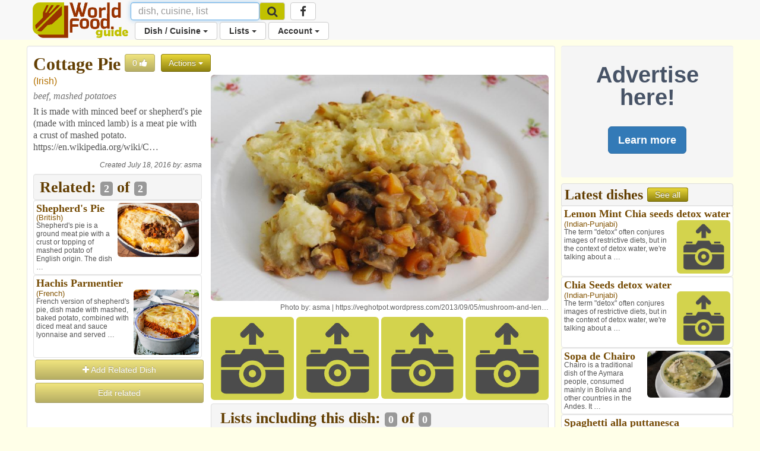

--- FILE ---
content_type: text/html; charset=utf-8
request_url: https://www.worldfood.guide/dish/cottage_pie/
body_size: 53231
content:


<!DOCTYPE html>
<html lang="en">
<head>
<title> Cottage Pie 
	
		
			| Irish
		
	
</title>

<!-- Global site tag (gtag.js) - Google Analytics -->
<script async src="https://www.googletagmanager.com/gtag/js?id=UA-53070205-2"></script>
<script>
  window.dataLayer = window.dataLayer || [];
  function gtag(){dataLayer.push(arguments);}
  gtag('js', new Date());

  gtag('config', 'UA-53070205-2');
</script>

<script>
	<!-- For pages needing dish photos -->
	var media_url = "https://wfg32p.s3.amazonaws.com/media/";
	var upload_image_med = "https://wfg32p.s3.amazonaws.com/static/images/upload-med.jpg";
	<!-- Used in quicksearh.js by _base_ad.html,  _base.html, _main.html,  -->
	var absolute_url = "https://www.worldfood.guide/dish/cottage_pie/";
	var user_agent = "PC / Mac OS X 10.15.7 / ClaudeBot 1.0";
</script>

<script  type="text/javascript" src="https://wfg32p.s3.amazonaws.com/static/dist/jquery/jquery-1.12.0.min.js"></script>
<!-- For Font Awesome Icons -->
<script  type="text/javascript" src="https://use.fontawesome.com/9eecc18abf.js"></script>
<!-- This one works for anything below iOS 4.2 -->

<link href="https://wfg32p.s3.amazonaws.com/static/css/_main.css" rel="stylesheet" >
<!--<link href="https://wfg32p.s3.amazonaws.com/media//media/images/icons/favicon.ico" rel="shortcut icon" type="image/x-icon"  >-->
<link href="https://wfg32p.s3.amazonaws.com/static/images/icons/favicon-16x16.png" rel="icon" type="image/x-icon">


<link rel="apple-touch-icon" sizes="128x128" href="https://wfg32p.s3.amazonaws.com/static/images/icons/apple-icon.png">
<!--<link href="https://wfg32p.s3.amazonaws.com/media//media/images/icons/favicon.ico" rel="icon" >-->
<!-- START:Style for icon-uploading -->
<style>
	#bootstrap-overrides .ui-autocomplete-loading {
		background: white url("https://wfg32p.s3.amazonaws.com/static/images/loading16x16.gif") right center no-repeat;
	}
</style>
<!-- END:Style for icon-uploading -->
<!-- Start: Google_Verification -->
	<meta name="google-site-verification" content="wDS7Q95Df3bN7JBqWOkl6xnB-7xdHIuyU3s0NDNf4Q0" />
<!-- END: GoogleVerification -->

<meta http-equiv="Content-Type" content="text/html; charset=utf-8">

<!-- Start: Facebook Open Graph properties, the rests in every page -->
<meta property="og:type" content="website" />
<meta property="fb:app_id" content="746073125547157" />
<!-- Start: Facebook Open Graph properties -->

	<!-- stylesheets -->
	
	<!--<link href="https://wfg32p.s3.amazonaws.com/static/dist/bootstrap/css/bootstrap.min.css" rel="stylesheet" >-->
	<link href="https://wfg32p.s3.amazonaws.com/static/css/desktop.css" rel="stylesheet">
	
	<!-- <script type="text/javascript" src="https://wfg32p.s3.amazonaws.com/media/js/jquery.js"></script>-->
    <meta charset="utf-8">
	<meta name="viewport" content="width=device-width, initial-scale=1.0">
	<style type="text/css">
      body {
        background-color:#FFFFE8;
		/*padding-top:60px;*/
		margin-bottom: 110px;
		/*padding-bottom:60px;*/
		/*background-color:#993300;*/
      }
.navbar.navbar-default {
  border: none;
}
.navbar.navbar-default .navbar-split ul > li > a {
  color: #333;
}

@media (min-width: 768px) {
  .navbar.navbar-default .navbar-split {
    position: relative;
    padding-left: 50px;
    /*float: right;*/
    margin-right: -15px;
  }
  .navbar.navbar-default .navbar-split .navbar-upper {
    /*float: right;*/
    /*margin-top: 8px;*/
  }
  .navbar.navbar-default .navbar-split .navbar-lower {
    /*background-color: #069CCF;*/
	padding-left: 120px;
	margin-top: -5px;
    width: 100%;
    clear: both;
  }
  .navbar-nav > li > a {
    padding-top: 5px;
    padding-bottom: 5px;
  }
}
@media (max-width: 767px) {
  .navbar.navbar-default {
    padding: 0;
  }
  .navbar.navbar-default .navbar-brand {
    padding-top: 0;
    /*margin-top: -10px;*/
  }
  .navbar.navbar-default .navbar-collapse {
    margin-top: 15px;
    margin-bottom: -15px;
  }
  .icon-brand {
    height: 40px;
  }
}
	  </style>
<script type="text/javascript">
// Scripts that loads a loading image gif while the new image is been created
// delete this if sidebar latest dishes gets discontinued
function imgError3(index) {
	
	console.log('in imgError3 for '+index);
	
	//var loading_photo_url = "https://wfg32p.s3.amazonaws.com/static/images/loading512.gif";
	var loading_photo_url = "https://wfg32p.s3.amazonaws.com/static/images/loading512.gif";
	console.log('loading_photo_url: '+loading_photo_url);
	//var loading_photo_url = "https://wfg32p.s3.amazonaws.com/static/images/loading512.gif";
	//var loading_photo_url = "https://wfg32p.s3.amazonaws.com/static/images/loading512.gif";
	console.log('In imgError3 (side), No Dish photo');
	var img_id = 'photoside_'+index
	var photo_side_url = document.getElementById(img_id).name;
	console.log('photo_side_url: '+photo_side_url);
	//var photo_side_check = "-thum";
	var photo_side_check = document.getElementById(img_id).src;
	console.log('photo_side_check: '+photo_side_check);
	//-med
	//Set loading gif while waiting for lambda to generate userphoto
	console.log('img_id: '+img_id);
	document.getElementById(img_id).src = loading_photo_url;
	var p = 1;                     //  set your counter to 1
	function checkImageSide () {       //  Definitoin of the function it will have to be called bellow ***
		//Asigns setTimeout function to variable so it can be killed with image founded
		timeout_ID = setTimeout(function () {
		  //alert('index: '+i);
		  console.log('checkImageSide');
		  //alert('photo_side_url: '+photo_side_url);      //  your code here
		  if (p < 60) {             //  if the counter < 60, call the loop function
			//This will be excecute up to 20 times or until image found
			//console.log('En if (i < 10)');
			console.log('Sidebar. index: '+p);
			//alert('En if (i < 10)');
			//checks if there is an image in the usePhoto URL
			$.get(photo_side_check)
				.done(function() { 
					 // The image exists:
					 console.log('in get sidebar, Image exist!');
					 //reasigns image to img tag
					 document.getElementById(img_id).src = photo_side_url;
					 //clears timeout function to stop it
					 clearTimeout(timeout_ID);
					 //i = 20; //Not needed?
				}).fail(function() {
					// Image doesn't exist
					console.log('Image doesnt exist!');
			})
			p++;          //  increment the counter
			checkImageSide(); //call the function again (Looping)
		  }else{
		  // it has been 30 times and there is no image, set up no image icon
		  //console.log('En else (i =>10)');
		  //alert('En else (i =>10)');
		  var no_photo_url = "https://wfg32p.s3.amazonaws.com/static/images/upload-med.jpg";
		  document.getElementById(img_id).src = no_photo_url;
		  }
	   }, 500) // setTimeout(function, time_period) in this case 1/2 second
	}
	checkImageSide(); //***Calls the function 
return true;
};//End imgError function

</script>
	  



<meta name="description" content="It is made with minced beef or shepherd&#x27;s pie (made with minced lamb) is a meat pie with a crust of mashed potato. https://en.wikipedia.org/wiki/Cottage_pie
	
		
			| Irish
		
	
"/>
<meta property="og:title" content="Cottage Pie" />
<meta property="og:url" content="https://www.worldfood.guide/dish/cottage_pie/" />
<meta property="og:description" content="It is made with minced beef or shepherd&#x27;s pie (made with minced lamb) is a meat pie with a crust of mashed potato. https://en.wikipedia.org/wiki/Cottage_pie" />
	
		<meta property="og:image" content="https://wfg32p.s3.amazonaws.com/media/dishes/cottage_pie_1293-reg.jpg" />
	
<link href="https://wfg32p.s3.amazonaws.com/static/dist/jquery/autocomplete/jquery-ui.min.css" rel="stylesheet" >
<script src="https://wfg32p.s3.amazonaws.com/static/dist/jquery/jquery-1.12.0.min.js"></script>
<script type="text/javascript">

$(document).ready(function(){
	$("#more").click(function(){
		document.getElementById('desc').style.display = "block";
		document.getElementById('desc_small').style.display = "none";
		//$("#desc").css({display:'yes'});
		//$("#desc_small").css({display:'none'});
		$("#more").css({display:'none'});
		document.getElementById('less').style.display = "block";
	});
	$("#less").click(function(){
		document.getElementById('desc').style.display = "none";
		document.getElementById('desc_small').style.display = "block";
		document.getElementById('more').style.display = "block";
	});
});
</script>
<!--Sharethis script (Start)-->
<script type='text/javascript' src='//platform-api.sharethis.com/js/sharethis.js#property=5bf2e117d741e40011ae96ac&product=social-ab' async='async'></script>
<!--Sharethis script (End)-->

</head>
<body id="bootstrap-overrides">


<!--Navbar Desktop (start)-->
<nav class="navbar navbar-default navbar-static-top" role="navigation" style="margin-bottom:10px;">
  <div class="container">

    <div class="navbar-header" style="height:38px;">
		<button type="button" class="navbar-toggle" data-toggle="collapse" data-target="#navbar"> <span class="sr-only">Toggle navigation</span>
			<span class="icon-bar"></span>
			<span class="icon-bar"></span>
			<span class="icon-bar"></span>
		</button>
		<a class="navbar-brand" style="padding-top:4px;padding-right:4px;" href="/">
			<img class="icon-brand" alt="WorldFood.Guide" src="https://wfg32p.s3.amazonaws.com/static/images/worldfoodguide.png" height="60px">
			<!--<img class="icon-brand" alt="WorldFood.Guide" src="/media/images/worldfoodguide-worldcup.png" height="60px">-->
		</a>
    </div>

    <div class="collapse navbar-collapse" id="navbar">
      <div class="navbar-split">
		<form class="navbar-form navbar-left form-inline" role="search" action="/searchquick/" method="POST" style="padding-left:0px; padding-right:0px; margin-top:4px; margin-bottom:4px;">
			<input type="hidden" name="csrfmiddlewaretoken" value="kbVf2mkPyGDwE3YgOsOSjnsTyXbh71Vg8XDZqSabMxcYyGJGXzdqKSBU46UL0vHk">
			<div class="form-group">
				<input type="text" class="form-control" style="height:30px;font-size:16px;" name="search" id="id_search_inbar" placeholder="dish, cuisine, list" autocomplete="off"/>
				<div class="resultsBox" id="alert_names" style="display:none; padding:0px; width:400px;position:absolute;z-index:999;">
				<a class="btn btn-md btn-warning" style="position:absolute; right:5px;top:6px; padding: 2px 10px;" id="quit_search" />
					<span class="glyphicon glyphicon-remove" style="padding-top: 4px;"></span>
				</a>
					<div id="loading_img" style="display:none; text-align:center; padding-top:60px;  padding-bottom:60px;">
						<img src="https://wfg32p.s3.amazonaws.com/static/images/loading16x16.gif">
					</div>
					<div id="no_results" style="display:none; text-align:center; padding-top:60px; padding-bottom:60px;">
						<h3>There are no results</h3>
						<p>Use <b id="searched_term"></b> to create new dish</p>
						<a id="create_dish" class="btn btn-custom" title="Create a new dish" href="">Create dish</a>
						<a class="btn btn-default" href="/searchadvance/">Advance search</a>
					</div>
					<h3 id="cui_title" class="title2 color2" style="text-align:center; margin-top:4px; margin-bottom:6px; display:none;">Cuisines</h3>
					<div id="cui_returned" class="list-group other1 color3" style="margin-bottom:10px;display:none;"></div>
					<div id="block_dishes" style="display:block">
						<h3 id="dish_title" class="title2 color2" style="text-align:center; margin-top:4px; margin-bottom:6px;">Dishes</h3>
						<div id="dish_returned" class="list-group other1 color3" style="margin-bottom:10px;"></div>
					</div>
					<h3 id="list_title" class="title2 color2" style="text-align:center; margin-top:4px; margin-bottom:6px; display:none;">Lists</h3>
					<div id="list_returned" class="list-group other1 color3" style="margin-bottom:10px;display:none;"></div>
				</div>
				<input id="source" name="source" type="text"  style="display:none;" value="desktop/dish/cottage_pie/"/>
			</div>
			<button class="btn btn-default btn-menu" type="submit" style="margin-left:-4px ;height:30px; margin-top:0px; background-color:#C1C100; font-size:14px;">
				<i class="fa fa-search fa-lg" aria-hidden="true"></i>
			</button>
		</form>
        <ul class="nav navbar-nav navbar-upper hidden-phone hidden-sm hidden-xs">
			<li class="menu" style="margin-left: 5px;">
			<a class="btn btn-default btn-menu" href="https://www.facebook.com/worldfoodguide/" target="_blank"><i class="fa fa-facebook fa-lg" aria-hidden="true"></i></a>
			</li>
        </ul>
        <ul class="nav navbar-nav navbar-lower">
			<li class="dropdown menu">
				<a href="#" class="dropdown-toggle btn btn-default btn-menu" data-toggle="dropdown">Dish / Cuisine <b class="caret"></b></a>
				<ul class = "dropdown-menu">
					<!--<li><a href="/photonewnodish/">Photo Upload</a></li>-->
					<li><a href="/dishphotonew/">New Dish / Photo</a></li>
					<li><a href="/dishes/">All Dishes</a></li>
					<li><a href="/searchadvance/">Search Dish(es)</a></li>
					<li role="separator" class="divider"></li>
					<li><a href="/cuisinenew/">New Cuisine</a></li>
					<li><a href="/cuisines/">All Cuisines</a></li>
					<li role="separator" class="divider"></li>
					<li><a href="/photos_mine/">My Photos</a></li>
					<li><a href="/disheslatest/">Latest Dishes</a></li>
					<li><a href="/latestphotos/">Latest Photos</a></li>
					<li><a href="/photos/">Top 100 Photos</a></li>
					<li><a href="/photosfull/">Photos - Fullscreen</a></li>
				</ul>
			</li>
			<li class="dropdown menu">
				<a href="#" class="dropdown-toggle btn btn-default btn-menu" data-toggle="dropdown">Lists <b class="caret"></b></a>
				<ul class="dropdown-menu">
				<li><a href="/listnew/">New List</a></li>
				<li><a href="/lists_mine/">My Lists</a></li>
				<li><a href="/lists/">All Lists</a></li>
				<li><a href="/list_search/">Search List(s)</a></li>
				</ul>
			</li>
			
				<li class="dropdown menu">
					<a href="#" class="dropdown-toggle btn btn-default btn-menu" data-toggle="dropdown">Account <b class="caret"></b></a>
					<ul class="dropdown-menu">
						<li><a href="/signin/">Sign In</a></li>
						<li><a href="/signup/">Sign Up</a></li>
						<li><a href="/passrecovery/">Forgot my password</a></li>
						<li role="separator" class="divider"></li>
						<li><a href="/foodies/">All Foodies</a></li>
					</ul>
				</li>
			
        </ul>
      </div>
    </div>
  </div>
</nav>
<!--Navbar (end)-->

<!--Body (start)-->

<div class="modal fade" id="modal_processing" tabindex="-1" role="dialog" aria-labelledby="modal_processingLabel" data-backdrop="static" data-keyboard="false">
  <div class="modal-dialog" role="document">
    <div class="modal-content">
      <div class="modal-header">
        <h1 class="modal-title" id="myModalLabel">Processing...</h1>
      </div>
      <div class="modal-body">
		<div class="progress">
			  <div class="progress-bar progress-bar-striped progress-bar-warning active" role="progressbar" aria-valuenow="100" aria-valuemin="0" aria-valuemax="100" style="width:100%">
			  </div>
		</div>
      </div>
    </div>
  </div>
</div>



<div class="container">
<div class="row">

	<div class="col-lg-9 col-md-9 col-sm-12 col-xs-12" style="padding-right:5px; padding-left:5px;">
	
		


<div class="modal fade" id="modal_ads" tabindex="-1" role="dialog" aria-labelledby="modal_adddishLabel">
  <div class="modal-dialog" role="document">
    <div class="modal-content">
	<div class="modal-header">
		<button type="button" class="close" data-dismiss="modal" aria-label="Close"><span aria-hidden="true">&times;</span></button>
		<h2 style="margin-top:0px;margin-bottom: 0px;">Advertising in WorldFood.Guide</h2>
	</div>
      <div class="modal-body">
		<p>Send an email to <a href="mailto:worldfoodguideapp@gmail.com?Subject=WorldFood.Guide%20Advertising" target="_top">worldfoodguideapp@gmail.com</a> with a list of page(s) where you would like to show your ad and you will get an answer with a proposal and action plan.</p>
      </div>
	<div class="modal-footer">
		<button type="button" class="btn btn-default btn-lg" data-dismiss="modal">Cancel</button>
	</div>
    </div>
  </div>
</div>






<div class="modal fade" id="modal_processing" tabindex="-1" role="dialog" aria-labelledby="modal_processingLabel" data-backdrop="static" data-keyboard="false">
  <div class="modal-dialog" role="document">
    <div class="modal-content">
      <div class="modal-header">
        <h1 class="modal-title" id="myModalLabel">Processing...</h1>
      </div>
      <div class="modal-body">
		<div class="progress">
			  <div class="progress-bar progress-bar-striped progress-bar-warning active" role="progressbar" aria-valuenow="100" aria-valuemin="0" aria-valuemax="100" style="width:100%">
			  </div>
		</div>
      </div>
    </div>
  </div>
</div>



<div class="modal fade" id="modal_adddish_tolist" tabindex="-1" role="dialog" aria-labelledby="modal_adddish_tolistLabel">
<div class="modal-dialog" role="document">
<div class="modal-content">
	<div class="modal-header">
		<button type="button" class="close" data-dismiss="modal" aria-label="Close"><span aria-hidden="true">&times;</span></button>
		<h1 style="margin-top:0px;">Search List</h1>
		<input class="form-control ui-autocomplete-input" id="id_auto" name="auto" type="text" placeholder="type list name here.." autocomplete="off"/>
	</div>
	<div class="modal-body row" id="modal_list" style="display:none;">
		<div class="col-sm-12">
			<h2 class="title2" id="modal_listname" style="margin-top:0px;text-align:left;margin-bottom:0px;"></h2>
			<p class="description" id="modal_listdescription"></p>
			<p class="description">Dishes in list: <b id="modal_dishes"></b></p>
		</div>
	</div>
	<div class="modal-footer">
		<div class="col-xs-5">
			<div id="myAlert" class="alert alert-danger fade" role="alert" style="margin-bottom:0px;padding-top:10px;padding-bottom:10px;text-align:center;">
			  <b>Dish already in list</b>
			</div>
		</div>
		<div class="col-xs-7">
			<a type="button" class="btn btn-custom btn-lg" onclick="processing();" href="" id="modal_select" style="visibility:hidden;">Add dish to list</a>
			<button type="button" class="btn btn-default btn-lg" id="modal_cancel" data-dismiss="modal">Cancel</button>
		</div>
	</div>
</div>
</div>
</div>



<div class="modal fade" id="modal_adddish" tabindex="-1" role="dialog" aria-labelledby="modal_adddishLabel">
<div class="modal-dialog" role="document">
<div class="modal-content">
	<div class="modal-header">
		<button type="button" class="close" data-dismiss="modal" aria-label="Close"><span aria-hidden="true">&times;</span></button>
		<h1 style="margin-top:0px;">Search Related Dish</h1>
		<input class="form-control ui-autocomplete-input" id="id_auto_similar" name="auto" type="text" placeholder="type dish name here.." autocomplete="off"/>
	</div>
	<div class="modal-body row" id="modal_dish" style="display:none;">
		<div class="col-sm-5">
			<h2 id="modal_dishname" class="title2 color2"></h2>
			<div class="other color4">
				<em style="font-style:normal;" id="modal-othernames"></em>
				<em style="font-style:normal;" id="modal_cuisines"></em>
			</div>
			<div class="description" id="modal-dishdescription"></div>
		</div>
		<div class="col-sm-7">
			<img id="modal-image" src="" class="img-rounded" width="300px" style="margin-bottom: 6px;"/>
		</div>
	</div>
	<div class="modal-footer">
		<div class="col-xs-6">
			<div id="alert_similar" class="alert alert-danger fade" role="alert" style="margin-bottom:0px;padding-top:10px;padding-bottom:10px;text-align:center;">
			  <b>Already related!</b>
			</div>
		</div>
		<div class="col-xs-6">
			<a type="button" class="btn btn-custom btn-lg" onclick="processing();" href="" id="button_similar" style="visibility:hidden;">Add dish</a>
			<button type="button" class="btn btn-default btn-lg" id="modal_cancel" data-dismiss="modal">Cancel</button>
		</div>
	</div>
</div>
</div>
</div>


<div class="well well-white"><!--1-->
<div class="row" style="padding:0px;"><!--2-->

	<div class="col-xs-12"><!--Name-Start-->
		
		<h1 class="title1 color1" style="display:inline;vertical-align:text-bottom;padding-left:0px;" id="id_obj" name="853" >Cottage Pie</h1>
		
			<button style="display:inline; vertical-align:text-bottom;" id="likeaction" class="btn btn-custom btn_flat disabled" title="Number of likes. Login to like or dislike dish" type="submit">
		
			<span id="likes" style="display:inline;">0</span>
				
					<li style="display:inline;" id="likeicon" class="fa fa-thumbs-up" aria-hidden="true"></li>
				
			</button>
			
			
			<div class="dropdown" style="display:inline;">
			  <button class="btn btn-custom dropdown-toggle btn_flat" style="margin-top:0px; vertical-align:text-bottom;" type="button" id="dropdownMenu1" data-toggle="dropdown" aria-haspopup="true" aria-expanded="true">
				Actions
				<span class="caret"></span>
			  </button>
			  <ul class="dropdown-menu" aria-labelledby="dropdownMenu1">
			  <li><a href="/searchadvance/"><i class="fa fa-search" aria-hidden="true"></i> Search dish</a></li>
				
			  </ul>
			</div>

	</div><!--Name-End-->
	<div class="col-lg-4 col-md-4 col-sm-4 col-xs-12" style="padding-right:0px;"><!--8-->
		<p class="other color4">
			
			
				(<a href="/cuisine/irish/" title="Go to Irish Cusine">Irish</a>)
			
			
		</p>
		<div style="margin-bottom:6px;">
		
			
		</div>
		<p class="description gray" title="Dish ingredients"><i>
			
				beef, mashed potatoes
			
		</i></p>
		
			
				<div class="description">
				<p>It is made with minced beef or shepherd&#x27;s pie (made with minced lamb) is a meat pie with a crust of mashed potato. <a href="https://en.wikipedia.org/wiki/Cottage_pie" rel="nofollow">https://en.wikipedia.org/wiki/C…</a></p>
				</div>
			
		
		
		<p class="smallfont pull-right" style="margin-top:4px; margin-bottom:2px;"><i>Created July 18, 2016 by: <a href="/profile/asma">asma</a></i></p><br clear="all" />
		<div style="margin-top:5px; margin-bottom: 5px;">
			
			<div class="sharethis-inline-share-buttons"></div>
		</div>
  
  <div class="well" style="background-color:#f5f5f5; padding-bottom:4px; padding-top:4px;">
	<h2 class="title2 color1" title="Dishes related or similar to: Cottage Pie">Related:
		<span class="label label-default" style="vertical-align:baseline; display:inline;" title="Lists">
			2</span> of 
		<span class="label label-default" style="vertical-align:baseline; display:inline;" title="Lists">2</span>
	</h2>
  </div>

	
	<div class="well well-white row" style="padding:4px;">
	
		<p class="other2">
		
			<a href="/dish/shepherds_pie_1">
			
				<img src="https://wfg32p.s3.amazonaws.com/media/dishes/shepherds_pie_1_3121-med.jpg" class="img-rounded img-responsive" style="max-width:50%;float:right;">
			
			</a>
		
		
			<a class="title4 color2" href="/dish/shepherds_pie_1/" ><b>Shepherd&#x27;s Pie</b></a>
		
		
			<em class="other2 color3" style="margin-top:0px;font-style:normal;">
				
				
					(<a href="/cuisine/british/">British</a>)
				
			</em>
		
		
			<br/>
			<em class="description3" style="font-style:normal;">
				Shepherd&#x27;s pie is a ground meat pie with a crust or topping of mashed potato of English origin. The dish …
			</em>
		
		</p>
	</div>
	
	<div class="well well-white row" style="padding:4px;">
	
		<a class="title4 color2" href="/dish/hachis_parmentier/" ><b>Hachis Parmentier</b></a>
	
		<p class="other2">
		
			<a href="/dish/hachis_parmentier">
			
				<img src="https://wfg32p.s3.amazonaws.com/media/dishes/hachis_parmentier_873-med.jpg" class="img-rounded img-responsive" style="max-height:110px;float:right;">
			
			</a>
		
		
		
			<em class="other2 color3" style="margin-top:0px;font-style:normal;">
				
				
					(<a href="/cuisine/french/">French</a>)
				
			</em>
		
		
			<br/>
			<em class="description3" style="font-style:normal;">
				French version of shepherd&#x27;s pie, dish made with mashed, baked potato, combined with diced meat and sauce lyonnaise and served …
			</em>
		
		</p>
	</div>
	
		<div class="col-xs-12" style="padding:0px 0px 0px 0px;">
		
			<a class="btn btn-custom btn-block disabled" title="Add realted dish (Sing in required)" type="button"><i class="fa fa-plus" aria-hidden="true"></i> Add Related Dish</a>
			<a class="btn btn-custom btn-block disabled" title="Add or delete related dishes (Sing in required)">Edit related</a>
		
		</div>
<div id="shepherds_pie_1" style="display:none;">shepherds_pie_1</div><div id="hachis_parmentier" style="display:none;">hachis_parmentier</div>


<div style="margin-top:5px;">
	<script async src="//pagead2.googlesyndication.com/pagead/js/adsbygoogle.js"></script>
	<!-- WFG Responsive -->
	<ins class="adsbygoogle"
		 style="display:block"
		 data-ad-client="ca-pub-3566007766704147"
		 data-ad-slot="2330569232"
		 data-ad-format="auto"
		 data-full-width-responsive="true"></ins>
	<script>
	(adsbygoogle = window.adsbygoogle || []).push({});
	</script>
</div>
</div><!--8!-->

	<div class="col-lg-8 col-md-8 col-sm-8 col-xs-12"><!--3-->
		<div class="row" style="padding:0px;"><!--4-->
			<div class="col-lg-12 col-md-12 col-sm-12 col-xs-12"><!--5-->
			
			
				<a href="/photo/cottage_pie_1293">
					<img id="photo" src="https://wfg32p.s3.amazonaws.com/media/dishes/cottage_pie_1293-reg.jpg" style="margin-bottom:5px;" class="img-rounded" width="100%" alt="Cottage Pie" onerror="imgError(this);">
				</a>
				<p class="smallfont pull-right">Photo by: 
					<a href="/foodie/asma/">asma</a>
					
						| <a href="https://veghotpot.wordpress.com/2013/09/05/mushroom-and-lentil-cottage-pie-with-a-root-vegetable-topping/" target="_blank">https://veghotpot.wordpress.com/2013/09/05/mushroom-and-len…</a>
					
					</p>
			
			</div><!--5!-->
			<div class="col-lg-12 col-md-12 col-sm-12 hidden-xs"><!--6-->
			<!--<div class="col-md-12 hidden-phone hidden-sm hidden-xs">-->
				<div class="col-lg-3 col-md-3 col-sm-3 hidden-xs" style="padding-left:0px;padding-right:2px;">
				
				
					<a href="/photonew/853/"><img src="https://wfg32p.s3.amazonaws.com/static/images/upload-med.jpg" class="img-rounded" width="100%"></a>
				
				</div>
				<div class="col-lg-3 col-md-3 col-sm-3 hidden-xs" style="padding-left:2px;padding-right:2px;">
				
				
					<a href="/photonew/853/"><img src="https://wfg32p.s3.amazonaws.com/static/images/upload-med.jpg" class="img-rounded" width="100%"></a>
				
				</div>
				<div class="col-lg-3 col-md-3 col-sm-3 hidden-xs" style="padding-left:2px;padding-right:2px;">
				
				
					<a href="/photonew/853/">
						<img src="https://wfg32p.s3.amazonaws.com/static/images/upload-med.jpg" class="img-rounded" width="100%"></a>
				
				</div>
				<div class="col-lg-3 col-md-3 col-sm-3 hidden-xs" style="padding-left:2px;padding-right:0px;">
				
				
					<a href="/photonew/853/"><img src="https://wfg32p.s3.amazonaws.com/static/images/upload-med.jpg" class="img-rounded" width="100%"></a>
				
				</div>
			</div><!--6!-->

		</div><!--4!-->
			<div class="list-group" style="margin-top:6px;">
				<div class="list-group-item" style="background-color:#f5f5f5; padding-bottom: 4px;">
				<h2 class="title2 color1" style="background-color:#f5f5f5;padding-bottom: 0px;padding-top: 0px;margin-top: 0px;margin-bottom: 0px;">Lists including this dish: 
					<span class="label label-default" style="display:inline;" title="Lists">
						0</span> of 
					<span class="label label-default" style="vertical-align:baseline;display:inline;" title="Lists">0</span>
				</h2>
				</div>
				
				
					<div class="list-group-item" align="center">
						<h3 style="margin-top:5px; margin-bottom:0px;">No list has this Dish</h3>
					</div>
				
				<div class="well well-tight well-white" align="center">	
				
					<a type="button" class="btn btn-custom disabled">Add this dish to list</a>
					<a class="btn btn-custom disabled" title="Create New List">Create New List</a>
				
				</div>
			</div>
						<!--END- List sections-->
			
			
    </div><!--3!-->

</div><!--2!-->
</div><!--1!-->

<script type="text/javascript">

var loading_photo_url = "https://wfg32p.s3.amazonaws.com/static/images/loading512.gif";
console.log('LOADING_IMG: '+LOADING_IMG);
console.log('loading_photo_url: '+loading_photo_url);
function imgError(image) {
	
	//var loading_photo_url = "https://wfg32p.s3.amazonaws.com/static/images/loading512.gif";
	//var loading_photo_url = "https://wfg32p.s3.amazonaws.com/static/images/loading512.gif";
	//alert('loading_photo_url: '+loading_photo_url);
	console.log('in imgError, no photo');
	//var photo_url = "";
	var photo_check = "https://wfg32p.s3.amazonaws.com/media/dishes/cottage_pie_1293-reg.jpg";
	//alert('photo_check: '+photo_check);
	//-med
	//Set loading gif while waiting for lambda to generate userphoto
	document.getElementById('photo').src = loading_photo_url;
	main_photo_url = document.getElementById('photo').src;
	//alert('main_photo_url: '+main_photo_url);
	var i = 1;                     //  set your counter to 1
	function checkImage () {       //  Definition of the function it will have to be called bellow ***
		//Assigns setTimeout function to variable so it can be killed when image founded
		timeout_ID = setTimeout(function () {
		  //alert('index: '+i);
		  //console.log('index: '+i);
		  //alert('photo_url: '+photo_url);      //  your code here
		  if (i < 60) {             //  if the counter < 60, call the loop function
			//This will be execute up to 20 times or until image found
			console.log('Main photo. index: '+i);
			//alert('En if (i < 10)');
			//checks if there is an image in the usePhoto URL
			$.get(photo_check)
				.done(function() { 
					 // The image exists:
					 //var photo_url = "";
					 console.log('in get, Image exist!: '+photo_check);
					 //alert('Image exist!'+photo_check);
					 //reassigns image to img tag
					 //alert('updating with: '+photo_check);
					 document.getElementById('photo').src = photo_check;
					 //clears timeout function to stop it
					 clearTimeout(timeout_ID);
					 //i = 20; //Not needed?
				}).fail(function() {
					// Image doesn't exist
					console.log('Image doesnt exist!');
			})
			i++;          //  increment the counter
			checkImage(); //call the function again (Looping)
		  }else{
		  // it has been 60 times and there is no image, set up no image icon
		  console.log('it has been 60 times and there is no image');
		  //alert('En else (i =>10)');
		  var no_photo_url = "https://wfg32p.s3.amazonaws.com/static/images/upload-med.jpg";
		  document.getElementById('photo').src = no_photo_url;
		  }
	   }, 500) // setTimeout(function, time_period) in this case 1/2 second
	}
	checkImage(); //***Calls the function 
return true;
};//End imgError function
</script>




	</div>
	
	
	<script async src="//pagead2.googlesyndication.com/pagead/js/adsbygoogle.js"></script>
	<div class="col-lg-3 col-md-3 hidden-sm hidden-xs hidden-phone" style="padding-right:5px; padding-left:5px;">
		
		<div class="well" style="border:none; text-align:center; margin-bottom:10px;">
			<br>
			<p style="font-size:38px; font-weight: bold; line-height: 38px; color: #475366;">Advertise here!</p>
			<br>
			<p><a class="btn btn-primary btn-lg" type="button" data-toggle="modal" data-target="#modal_ads">Learn more</a></p>
			<br>
		</div>
		
			<p style="display: none;">No ad</p>
		
		
		
		
<script src="https://wfg32p.s3.amazonaws.com/static/dist/jquery/jquery-1.12.0.min.js"></script>
<div class="list-group" style="margin-bottom: 5px;">
  <div class="list-group-item" style="background-color:#f5f5f5; padding:5px;">
	<h3 class="color1" style="vertical-align:middle; display:inline;">Latest dishes</h3>
	<a class="btn btn-custom" href="/disheslatest/" title="See all latest dishes uploaded" style="display:inline; padding-top:3px; padding-bottom:3px;">See all</a>
  </div>
 	
	<div class="well well-white row" style="padding:4px;">
	
		<a class="title4 color2" href="/dish/lemon-mint-chia-seeds-detox-water/" ><b>Lemon Mint Chia seeds detox water</b></a>
	
		<p class="other2">
		
			<a href="/photonew/7252/"><img src="https://wfg32p.s3.amazonaws.com/static/images/upload-med.jpg" class="img-rounded" height="90px" style="float:right;"></a>
		
		
		
			<em class="other2 color3" style="margin-top:0px;font-style:normal;">
				
				
					(<a href="/cuisine/indian-punjabi/">Indian-Punjabi</a>)
				
			</em>
		
		
			<br/>
			<em class="description3" style="font-style:normal;">
				The term &quot;detox&quot; often conjures images of restrictive diets, but in the context of detox water, we&#x27;re talking about a …
			</em>
		
		</p>
	</div>
	
	<div class="well well-white row" style="padding:4px;">
	
		<a class="title4 color2" href="/dish/chia-seeds-detox-water/" ><b>Chia Seeds detox water</b></a>
	
		<p class="other2">
		
			<a href="/photonew/7251/"><img src="https://wfg32p.s3.amazonaws.com/static/images/upload-med.jpg" class="img-rounded" height="90px" style="float:right;"></a>
		
		
		
			<em class="other2 color3" style="margin-top:0px;font-style:normal;">
				
				
					(<a href="/cuisine/indian-punjabi/">Indian-Punjabi</a>)
				
			</em>
		
		
			<br/>
			<em class="description3" style="font-style:normal;">
				The term &quot;detox&quot; often conjures images of restrictive diets, but in the context of detox water, we&#x27;re talking about a …
			</em>
		
		</p>
	</div>
	
	<div class="well well-white row" style="padding:4px;">
	
		<p class="other2">
		
			<a href="/dish/sopa-de-chairo">
			
				<img id="photoside_3" src="https://wfg32p.s3.amazonaws.com/media/dishes/sopa-de-chairo_7976-med.jpg" class="img-rounded img-responsive" style="max-width:50%;float:right;margin-left:4px;" onerror="imgError3(3);" name="https://wfg32p.s3.amazonaws.com/media/dishes/sopa-de-chairo_7976-med.jpg">
			
			</a>
		
		
			<a class="title4 color2" href="/dish/sopa-de-chairo/" ><b>Sopa de Chairo</b></a>
		
		
		
			<br/>
			<em class="description3" style="font-style:normal;">
				Chairo is a traditional dish of the Aymara people, consumed mainly in Bolivia and other countries in the Andes. It …
			</em>
		
		</p>
	</div>
	
	<div class="well well-white row" style="padding:4px;">
	
		<a class="title4 color2" href="/dish/spaghetti-alla-puttanesca/" ><b>Spaghetti alla puttanesca</b></a>
	
		<p class="other2">
		
			<a href="/dish/spaghetti-alla-puttanesca">
			
				<img id="photoside_4" src="https://wfg32p.s3.amazonaws.com/media/dishes/spaghetti-alla-puttanesca_8175-med.jpg" class="img-rounded img-responsive" style="max-width:50%;float:right;margin-left:4px;" onerror="imgError3(4);" name="https://wfg32p.s3.amazonaws.com/media/dishes/spaghetti-alla-puttanesca_8175-med.jpg">
			
			</a>
		
		
		
			<em class="other2 color3" style="margin-top:0px;font-style:normal;">
				Spaghetti Puttanesca
				
					(<a href="/cuisine/italian/">Italian</a>)
				
			</em>
		
		
			<br/>
			<em class="description3" style="font-style:normal;">
				Spaghetti alla puttanesca (Italian: [spaˈɡetti alla puttaˈneska]) is a pasta dish invented in the Italian city of Naples in the …
			</em>
		
		</p>
	</div>
	
</div>
		
		<ins class="adsbygoogle"
			 style="display:block"
			 data-ad-format="fluid"
			 data-ad-layout-key="-i9+a-13-3t+b0"
			 data-ad-client="ca-pub-3566007766704147"
			 data-ad-slot="5836491982"></ins>
		<script>
			 (adsbygoogle = window.adsbygoogle || []).push({});
		</script>
		
			
			
<div class="list-group" style="margin-bottom: 5px;">
  <div class="list-group-item" style="background-color:#f5f5f5; padding:5px;">
	<h3 class="title2 color1" style="vertical-align:middle; display:inline;">Top Lists</h3>
	<a class="btn btn-custom" href="/lists/" title="See all lists" style="display:inline; padding-top:3px; padding-bottom:3px;">See all</a>
  </div>
	
		
		
		  <a class="list-group-item" href="/list/list_of_beers_in_america_by_alcohol_content_abv/" title="List Of Beers In America By Alcohol Content ABV" style="padding:4px;">
		  <p class="title4 color2"><b>List Of Beers In America By Alcohol Content ABV</b></p>
			<p class="other2 color4">by itisclaudio (2 <i class="fa fa-thumbs-up" aria-hidden="true"></i>)
				
				 Personal List 
				
			</p>
			
			<div class="row" style="margin:0px;">
				
				
				<div class="col-md-4 col-xs-4" style="padding:1px;">
					<div title="Go to dish page: Abita Select Amber Ale" style="padding:1px; margin-bottom:0px;line-height:10px;">
						
							<img src="https://wfg32p.s3.amazonaws.com/media/dishes/abita_select_amber_ale_6872-med.jpg" class="img-rounded" width="100%" style="margin-bottom:2px;">
						
						<p style="display:inline;font-size:12px;line-height:12px;color:#845505;">
						<b>Abita Select Amber Ale</b>
						
						
							
								(American)
							
						
						</p>
					</div>
				</div>
				
				<div class="col-md-4 col-xs-4" style="padding:1px;">
					<div title="Go to dish page: All Day IPA Beer" style="padding:1px; margin-bottom:0px;line-height:10px;">
						
							<img src="https://wfg32p.s3.amazonaws.com/media/dishes/all-day-ipa-beer_7103-med.jpg" class="img-rounded" width="100%" style="margin-bottom:2px;">
						
						<p style="display:inline;font-size:12px;line-height:12px;color:#845505;">
						<b>All Day IPA Beer</b>
						
						
							
								(American)
							
						
						</p>
					</div>
				</div>
				
				<div class="col-md-4 col-xs-4" style="padding:1px;">
					<div title="Go to dish page: Amstel Light Beer" style="padding:1px; margin-bottom:0px;line-height:10px;">
						
							<img src="https://wfg32p.s3.amazonaws.com/media/dishes/amstel-light-beer_7367-med.jpg" class="img-rounded" width="100%" style="margin-bottom:2px;">
						
						<p style="display:inline;font-size:12px;line-height:12px;color:#845505;">
						<b>Amstel Light Beer</b>
						
						
							
								(Dutch)
							
						
						</p>
					</div>
				</div>
				
			</div>
						
			
		  </a>
		
		  <a class="list-group-item" href="/list/list_of_hard_seltzers_in_america_by_calories/" title="List Of Hard Seltzers In America By Calories" style="padding:4px;">
		  <p class="title4 color2"><b>List Of Hard Seltzers In America By Calories</b></p>
			<p class="other2 color4">by itisclaudio (2 <i class="fa fa-thumbs-up" aria-hidden="true"></i>)
				
				
				 Public List
			</p>
			
			<div class="row" style="margin:0px;">
				
				
				<div class="col-md-4 col-xs-4" style="padding:1px;">
					<div title="Go to dish page: Barefoot Hard Seltzer" style="padding:1px; margin-bottom:0px;line-height:10px;">
						
							<img src="https://wfg32p.s3.amazonaws.com/media/dishes/barefoot_hard_seltzer_6475-med.jpg" class="img-rounded" width="100%" style="margin-bottom:2px;">
						
						<p style="display:inline;font-size:12px;line-height:12px;color:#845505;">
						<b>Barefoot Hard Seltzer</b>
						
						
							
								(American)
							
						
						</p>
					</div>
				</div>
				
				<div class="col-md-4 col-xs-4" style="padding:1px;">
					<div title="Go to dish page: Bon &amp; Viv Spiked Seltzer" style="padding:1px; margin-bottom:0px;line-height:10px;">
						
							<img src="https://wfg32p.s3.amazonaws.com/media/dishes/bon_and_viv_spiked_seltzer_6477-med.jpg" class="img-rounded" width="100%" style="margin-bottom:2px;">
						
						<p style="display:inline;font-size:12px;line-height:12px;color:#845505;">
						<b>Bon &amp; Viv Spiked Selt…</b>
						
							Bon &amp; Viv Spiked Seltzer
						
						
							
								(American)
							
						
						</p>
					</div>
				</div>
				
				<div class="col-md-4 col-xs-4" style="padding:1px;">
					<div title="Go to dish page: Bud Light Platinum Seltzer" style="padding:1px; margin-bottom:0px;line-height:10px;">
						
							<img src="https://wfg32p.s3.amazonaws.com/media/dishes/bud-light-platinum-seltzer_7201-med.jpg" class="img-rounded" width="100%" style="margin-bottom:2px;">
						
						<p style="display:inline;font-size:12px;line-height:12px;color:#845505;">
						<b>Bud Light Platinum Se…</b>
						
						
							
								(American)
							
						
						</p>
					</div>
				</div>
				
			</div>
						
			
		  </a>
		
		  <a class="list-group-item" href="/list/must_try_peruvian_dishes_on_the_safe_side/" title="Must Try Peruvian Dishes On The Safe Side" style="padding:4px;">
		  <p class="title4 color2"><b>Must Try Peruvian Dishes On The Safe Side</b></p>
			<p class="other2 color4">by itisclaudio (1 <i class="fa fa-thumbs-up" aria-hidden="true"></i>)
				
				
				 Public List
			</p>
			
			<div class="row" style="margin:0px;">
				
				
				<div class="col-md-4 col-xs-4" style="padding:1px;">
					<div title="Go to dish page: Lomo Saltado" style="padding:1px; margin-bottom:0px;line-height:10px;">
						
							<img src="https://wfg32p.s3.amazonaws.com/media/dishes/lomo_saltado_57-med.jpg" class="img-rounded" width="100%" style="margin-bottom:2px;">
						
						<p style="display:inline;font-size:12px;line-height:12px;color:#845505;">
						<b>Lomo Saltado</b>
						
						
							
								(Peruvian)
							
						
						</p>
					</div>
				</div>
				
				<div class="col-md-4 col-xs-4" style="padding:1px;">
					<div title="Go to dish page: Aguadito" style="padding:1px; margin-bottom:0px;line-height:10px;">
						
							<img src="https://wfg32p.s3.amazonaws.com/media/dishes/aguadito_841-med.jpg" class="img-rounded" width="100%" style="margin-bottom:2px;">
						
						<p style="display:inline;font-size:12px;line-height:12px;color:#845505;">
						<b>Aguadito</b>
						
						
							
								(Peruvian)
							
						
						</p>
					</div>
				</div>
				
				<div class="col-md-4 col-xs-4" style="padding:1px;">
					<div title="Go to dish page: Aji De Gallina" style="padding:1px; margin-bottom:0px;line-height:10px;">
						
							<img src="https://wfg32p.s3.amazonaws.com/media/dishes/aji_de_gallina_462-med.jpg" class="img-rounded" width="100%" style="margin-bottom:2px;">
						
						<p style="display:inline;font-size:12px;line-height:12px;color:#845505;">
						<b>Aji De Gallina</b>
						
							Aji De Pollo
						
						
							
								(Peruvian)
							
						
						</p>
					</div>
				</div>
				
			</div>
						
			
		  </a>
		
		  <a class="list-group-item" href="/list/american_breakfast_foods/" title="American Breakfast Foods" style="padding:4px;">
		  <p class="title4 color2"><b>American Breakfast Foods</b></p>
			<p class="other2 color4">by itisclaudio (1 <i class="fa fa-thumbs-up" aria-hidden="true"></i>)
				
				
				 Public List
			</p>
			
			<div class="row" style="margin:0px;">
				
				
				<div class="col-md-4 col-xs-4" style="padding:1px;">
					<div title="Go to dish page: Blt" style="padding:1px; margin-bottom:0px;line-height:10px;">
						
							<img src="https://wfg32p.s3.amazonaws.com/media/dishes/blt_845-med.jpg" class="img-rounded" width="100%" style="margin-bottom:2px;">
						
						<p style="display:inline;font-size:12px;line-height:12px;color:#845505;">
						<b>Blt</b>
						
						
							
								(American)
							
						
						</p>
					</div>
				</div>
				
				<div class="col-md-4 col-xs-4" style="padding:1px;">
					<div title="Go to dish page: Bacon And Eggs" style="padding:1px; margin-bottom:0px;line-height:10px;">
						
							<img src="https://wfg32p.s3.amazonaws.com/media/dishes/bacon_and_eggs_2605-med.jpg" class="img-rounded" width="100%" style="margin-bottom:2px;">
						
						<p style="display:inline;font-size:12px;line-height:12px;color:#845505;">
						<b>Bacon And Eggs</b>
						
						
							
								(American)
							
						
						</p>
					</div>
				</div>
				
				<div class="col-md-4 col-xs-4" style="padding:1px;">
					<div title="Go to dish page: Bacon, Egg And Cheese Sandwich" style="padding:1px; margin-bottom:0px;line-height:10px;">
						
							<img src="https://wfg32p.s3.amazonaws.com/media/dishes/bacon,_egg_and_cheese_sandwich_2615-med.jpg" class="img-rounded" width="100%" style="margin-bottom:2px;">
						
						<p style="display:inline;font-size:12px;line-height:12px;color:#845505;">
						<b>Bacon, Egg And Cheese…</b>
						
						
							
								(American)
							
						
						</p>
					</div>
				</div>
				
			</div>
						
			
		  </a>
		
		  <a class="list-group-item" href="/list/traditional_foods_served_at_new_years_around_the_world/" title="Traditional Foods Served At New Year&#x27;s Around The World" style="padding:4px;">
		  <p class="title4 color2"><b>Traditional Foods Served At New Year&#x27;s Around The W…</b></p>
			<p class="other2 color4">by itisclaudio (1 <i class="fa fa-thumbs-up" aria-hidden="true"></i>)
				
				
				 Public List
			</p>
			
			<div class="row" style="margin:0px;">
				
				
				<div class="col-md-4 col-xs-4" style="padding:1px;">
					<div title="Go to dish page: Jiaozi" style="padding:1px; margin-bottom:0px;line-height:10px;">
						
							<img src="https://wfg32p.s3.amazonaws.com/media/dishes/jiaozi_2644-med.jpg" class="img-rounded" width="100%" style="margin-bottom:2px;">
						
						<p style="display:inline;font-size:12px;line-height:12px;color:#845505;">
						<b>Jiaozi</b>
						
							Guotie, 餃子, 餃子, Chinese d…
						
						
							
								(Chinese)
							
						
						</p>
					</div>
				</div>
				
				<div class="col-md-4 col-xs-4" style="padding:1px;">
					<div title="Go to dish page: Kokis" style="padding:1px; margin-bottom:0px;line-height:10px;">
						
							<img src="https://wfg32p.s3.amazonaws.com/media/dishes/kokis_3554-med.jpg" class="img-rounded" width="100%" style="margin-bottom:2px;">
						
						<p style="display:inline;font-size:12px;line-height:12px;color:#845505;">
						<b>Kokis</b>
						
						
							
								(European)
							
								(Sri Lankan)
							
						
						</p>
					</div>
				</div>
				
				<div class="col-md-4 col-xs-4" style="padding:1px;">
					<div title="Go to dish page: Mochi" style="padding:1px; margin-bottom:0px;line-height:10px;">
						
							<img src="https://wfg32p.s3.amazonaws.com/media/dishes/mochi_5632-med.jpg" class="img-rounded" width="100%" style="margin-bottom:2px;">
						
						<p style="display:inline;font-size:12px;line-height:12px;color:#845505;">
						<b>Mochi</b>
						
							餅
						
						
							
								(Japanese)
							
						
						</p>
					</div>
				</div>
				
			</div>
						
			
		  </a>
		
	
	
</div>
	</div>
	

</div><!--Row (End)-->
</div><!--Body (End)-->

<!--Sticky Footnote (start)-->
<footer class="footer navbar navbar-default" style="padding-top:0px;margin-bottom:0px;margin-top:0px;">
	<div class="container">
		<p style="margin-top:8px;margin-bottom:0px;" class="navbar-text pull-left"> &copy; WorldFood.Guide 2013 - 
			<a href="https://claudio-roman.com/" target="_blank">Claudio Roman</a>
		<br>
			<a href="/guidelines/">General Guidelines</a> |
			<a href="/terms/">Terms of Service</a> |
			<a href="/about/">About WorldFood.Guide</a> |
			<a href="/contact/">Contact Us</a> |
			<a href="/help/">Help</a> |
			<a href="/siteindex/">Site Index</a> |
			<a href="/api/">API</a>
		</p>
	</div>
</footer>
<!--Stiky Footnote (end)-->
<script type="text/javascript">
$(document).ready(function(){
    $('ul.nav li.dropdown').hover(function() {
      $(this).find('.dropdown-menu').stop(true, true).delay(200).fadeIn(200);
    }, function() {
      $(this).find('.dropdown-menu').stop(true, true).delay(200).fadeOut(200);
    });  
});

//
function processing(){
	$('#alert_names').hide();
	$("#modal_processing").modal('show');
}
</script>
<script type="text/javascript" src="https://wfg32p.s3.amazonaws.com/static/dist/quicksearch.js"></script>


</body>
<script type="text/javascript" src="https://wfg32p.s3.amazonaws.com/static/dist/bootstrap/js/bootstrap.min.js"></script>


<script src="https://wfg32p.s3.amazonaws.com/static/dist/jquery/autocomplete/jquery-ui.min.js"></script>

<script type="text/javascript">
///////////////////
//
///////////////////

//
$('#modal_adddish_tolist').on('shown.bs.modal', function () {
	$('#id_auto').focus()
});

$( function() {
	//
	$( "#id_auto" ).autocomplete({
		minLength: 3,
		source: '/lists_autocomplete/',
		appendTo: "#modal_adddish_tolist",
		focus: function( event, ui ) {
			return false;
		},
		//
		select: function( event, ui ) {
			$("#id_auto").val("");
			//
			$.ajax({
				type: 'GET',
				url: '/ajax_getlist/',
				dataType:'json',
				async: true,
				data: {
					'id':ui.item.value
					},
				success: searchSuccess
			});
		return false;
		},
	});
});
function searchSuccess(json)
{
	//
	//
	if (json != 0){
		//
		//
		var dishes = '';
		for (i in json.dishes) {
			//
			dishes += " ("+json.dishes[i]+")";
		};
		//
		$('#modal_list').css('display','block');
		$('#modal_select').css('visibility', 'visible');
		html_title = "<a href='"+"/list/"+json.urlname+"/"+"'>"+json.name+"</a>"
		$('#modal_listname').html(html_title);
		if (dishes != ""){
			$('#modal_dishes').html(dishes);
			}
		else{
			$('#modal_dishes').html("There no dishes yet!");
		};
		if (json.owner != ""){
			$('#modal_owner').html(json.owner);
		};
		if (json.description != "0"){
			$('#modal_listdescription').html(json.description.substring(0, 300));
		};
		//
		if (document.getElementById(json.urlname)) {
			//
			$('#myAlert').show(); //
			$("#myAlert").addClass("in"); //
			$('#modal_select').addClass('disabled'); // //# Disable button "Add dish"
		}
		else{
			//
			$('#myAlert').hide(); //
			$('#modal_select').removeClass('disabled'); //
			//
			var url_whole = "https://www.worldfood.guide/dish/cottage_pie/";
			var url_base = url_whole.replace('dish/'+'cottage_pie'+'/','');
			var url_delete = url_base+"dish_addto_list/"+853+"/"+json.id+"/dish";
			//var url_delete = "https://worldfood.guide/"+"dish_addto_list/"+853+"/"+json.id+"/dish";
			$('#modal_select').attr("href",url_delete);
			$('#modal_select').focus();
		}
	};
}

$('#modal_adddish_tolist').on('hidden.bs.modal', function () {
	//
	$('#modal_list').css('display','none');
	$('#modal_select').css('visibility', 'hidden');
	$('#modal_select').removeClass('disabled'); //
	$('#modal_listname').html("");
	$('#myAlert').hide();
	$("#id_auto").val(""); //
});

///////////////////////////////////////
//  //
///////////////////////////////////////

//
$('#modal_adddish').on('shown.bs.modal', function () {
	$('#id_auto_similar').focus()
});
$( function() {
	//
	$( "#id_auto_similar" ).autocomplete({
		minLength: 3,
		//
		source: '/dish_list/853/',
		appendTo: "#modal_adddish",
		focus: function( event, ui ) {
			return false;
		},
		//
		select: function( event, ui ) {
			$("#id_auto_similar").val("");
			//
			$.ajax({
				type: 'GET',
				url: '/ajax_getdish/',
				dataType:'json',
				async: true,
				data: {
					'id':ui.item.value
					},
				success: searchSuccessSimilar
			});
		return false;
		},
	});
});
function searchSuccessSimilar(json)
{
	//
	//
	if (json != 0){
		//
		$("#modal-othernames").html(""); //# Clears othernames in add dish modal #000
		$("#modal_cuisines").html(""); //# Clears cuisines in add dish modal		
		//
		var cuisines = '';
		for (i in json.cuisines) {
			//
			cuisines += "("+json.cuisines[i]+")";
		};
		//
		$('#modal_dish').css('display','block');
		$('#button_similar').css('visibility', 'visible');
		$('#modal_dishname').html(json.name);
		if (cuisines != ""){
			$('#modal_cuisines').html(cuisines);
		};
		if (json.othernames != ""){
			$('#modal-othernames').html(json.othernames);
		};
		if (json.favphoto != "0"){
			$('#modal-image').attr('src', json.favphoto);
		}
		else{
			$('#modal-image').attr('src', "https://wfg32p.s3.amazonaws.com/static/images/upload-med.jpg");
			};
		if (json.description != "0"){
			$('#modal-dishdescription').html(json.description.substring(0, 300));
		};
		//
		if (document.getElementById(json.urlname)) {
			//
			$('#alert_similar').show(); //
			$("#alert_similar").addClass("in");  //
			$('#button_similar').addClass('disabled'); //
		}
		else{
			//
			$('#alert_similar').hide(); //
			$('#button_similar').removeClass('disabled'); //
			//
			var url_whole = "https://www.worldfood.guide/dish/cottage_pie/";
			var url_base = url_whole.replace('dish/'+'cottage_pie'+'/','');
			var url_delete = url_base+"dish_addto_similar/"+'853'+"/"+json.id+"/";
			//var url_delete = "https://worldfood.guide/"+"dish_addto_similar/"+853+"/"+json.id+"/";
			$('#button_similar').attr("href",url_delete);
			$('#button_similar').focus();
		}
	};
};
$('#modal_adddish').on('hidden.bs.modal', function () {
	//
	$('#modal_dish').css('display','none');
	$('#button_similar').css('visibility', 'hidden');
	$('#button_similar').removeClass('disabled'); //
	$('#alert_similar').hide();
	$("#id_auto_similar").val(""); //
});
//
$('#likeaction').click(function(){
	var dish = $('#id_obj').attr("name");
	$.ajax({
		data: {'dish':dish},
		url: '/dishlikeaction/',
		type: 'get',
		success: function(data){
			//
			if (data.charAt(0) == "0"){
				$('#likeicon').attr("class","fa fa-thumbs-up");
				}
			if (data.charAt(0) == "1"){
				$('#likeicon').attr("class","fa fa-thumbs-down");
			}
			//
			$('#likes').html(data.substr(1));
		}
	});
});

//
function processing(){
	$("#modal_adddish_tolist").modal('hide');
	$("#modal_adddish").modal('hide');
	$("#modal_processing").modal('show');
}
//
document.getElementById('id_search_inbar').focus();

//
$(document).ready(function(){
    $('div.dropdown').hover(function() {
      $(this).find('.dropdown-menu').stop(true, true).delay(200).fadeIn(200);
    }, function() {
      $(this).find('.dropdown-menu').stop(true, true).delay(200).fadeOut(200);
    });  
});

</script>


</html>

--- FILE ---
content_type: text/html; charset=utf-8
request_url: https://www.google.com/recaptcha/api2/aframe
body_size: 258
content:
<!DOCTYPE HTML><html><head><meta http-equiv="content-type" content="text/html; charset=UTF-8"></head><body><script nonce="c-0uk2_axnGhWyVRkNAPvQ">/** Anti-fraud and anti-abuse applications only. See google.com/recaptcha */ try{var clients={'sodar':'https://pagead2.googlesyndication.com/pagead/sodar?'};window.addEventListener("message",function(a){try{if(a.source===window.parent){var b=JSON.parse(a.data);var c=clients[b['id']];if(c){var d=document.createElement('img');d.src=c+b['params']+'&rc='+(localStorage.getItem("rc::a")?sessionStorage.getItem("rc::b"):"");window.document.body.appendChild(d);sessionStorage.setItem("rc::e",parseInt(sessionStorage.getItem("rc::e")||0)+1);localStorage.setItem("rc::h",'1766693949409');}}}catch(b){}});window.parent.postMessage("_grecaptcha_ready", "*");}catch(b){}</script></body></html>

--- FILE ---
content_type: text/css
request_url: https://wfg32p.s3.amazonaws.com/static/css/_main.css
body_size: 1813
content:
/* Update 1: documentation in .margin1 */

html {
  /*So navbar stays in the bottom*/
  position: relative;
  min-height: 100%;
}

h1 {
	/*Heading 1 Text Attributes*/
	color: #777700;
	font-size: 52px;
	font-family: Verdana, Arial, Helvetica, sans-serif;
	font-style: normal;
	font-weight: bold;
	margin: 14px 0px 7px 0px;
	padding: 5px;
  }
.text {
	font-size: 36px;
	font-family: Geneva, Arial, Helvetica, sans-serif;
 }
 
 .center {text-align: center;}
/*
body{ 
width: 40em;}
*/
.comment { margin-top:-10px; color:#999999;}

a {
	color: #A60000;
}

.nopadding td, th {
padding:0px;
/*vertical-align: top;*/
}

.padding1 td, th {
padding:1px;
/*vertical-align: top;*/
}

.padding2 td, th {
padding:2px;
/*vertical-align: top;*/
}

.margin1 {
/*Not used in Desktop _base for quicksearch dropdown style anymore*/
/*check if used somewhere else*/
margin:1px;
}

.gray {
	color:#727272;
}

.clear {
	color:#919191;
}
.resultsBox{
	/*Div dropping down from quicksearch in */
	background:#fff;
	border: 1px solid #ccc;
	position: absolute;
	width: 80%;
	z-index:997;
	box-shadow: 0 4px 16px rgba(0,0,0,0.2);
}

.resultsBox p{	
	font-size: 14px;
	line-height: 16px;
}
  /*
  h2 {
	font-family : BankGothic Md BT, Arial,Verdana,Helvetica, sans-serif;
	color: #006699;
	font-size: 40px;
	font-weight:bold;
	padding-left:2em;
}

h3 { 
	font-family : Arial,Verdana,Helvetica, sans-serif; 
	color: #CCCCCC; 
	font-size: 38px; 
	font-weight:normal;
}

a:link {
	color: #CC0000;
}

a:visited {
	color: #006699;
}
a:hover {
	color: #006699;
}
a:active {
	color: #006699;
}

p.contact {
	font-family : Verdana,Helvetica, sans-serif;
	color: #D78100;
	font-size: 36px;
	font-weight:bold;
}

label { font-size: 36px;}

td { font-size: 36px;}

input { font-size: 36px;}

form { font-size: 36px;}

.caspioform { font-size:36px;}*/

--- FILE ---
content_type: text/css
request_url: https://wfg32p.s3.amazonaws.com/static/css/desktop.css
body_size: 8926
content:
/* My Custome Stylesheet */

/* Update 6 */

/* First, pell un Bootstrap;s stylesheet */
@import url("../dist/bootstrap/css/bootstrap.min.css");

/*#### Only for testing, working but not using #####*/
@font-face {
    font-family: MyFont;
    src: url("../fonts/ERASD.TTF");
}

/* My custome bootstrap style */

.title1 {
	/* Titles for list and dishes */
	font-size:30px; 
	line-height: 32px;
	font-family:Charter,Cambria,Tahoma,Times,Serif;
	padding:0px; margin-top:4px; margin-bottom:2px;
	}
	
.title2 {
	/* Titles for list and dishes */
	font-size:26px; 
	line-height: 28px;
	font-family:Charter,Cambria,Tahoma,Times,Serif;
	padding:0px; margin-top:4px; margin-bottom:2px;
	}

.title3 {
	/* Titles for list and dishes */
	font-size:22px; 
	line-height: 23px;
	font-family:Charter,Cambria,Tahoma,Times,Serif;
	padding:0px; margin-top:4px; margin-bottom:2px;
	}
.title4 {
	/* Titles for list and dishes */
	font-size:18px; 
	line-height: 18px;
	font-family:Charter,Cambria,Tahoma,Times,Serif;
	padding:0px; margin-top:2px; margin-bottom:2px; 
}

.title5 {
	/* Titles for list and dishes */
	font-size:16px; 
	line-height: 16px;
	font-family:Charter,Cambria,Tahoma,Times,Serif;
	padding:0px; margin-top:0px; margin-bottom:0px; 
}

.other {
	/* Words next to title like other names and cusines */
	/*font-family:Charter,Georgia,Times,Serif;*/
	font-size:16px;
	line-height: 18px;
	padding:0px; margin-top:2px; margin-bottom: 4px;
	}

.other1 {
	/* Words next to title like other names and cusines */
	/*font-family:Charter,Georgia,Times,Serif;*/
	font-size:14px;
	line-height: 16px;
	padding:0px; margin-top:2px; margin-bottom: 4px;
	}
	
.other2 {
	/* Words next to title like other names and cusines in side box */
	/*font-family:Charter,Georgia,Times,Serif;*/
	font-size:13px; 
	line-height: 14px;
	padding:0px; margin-top:0px; margin-bottom:0px; 
	font-family: Arial, Helvetica, sans-serif;
	/*vertical-align: top;*/
	}
	
.description {
	/* Paragraphs for dish and list description */
	font-size:16px; 
	line-height: 20px;
	font-family:Charter,Georgia,Times,Serif;
	margin-top:6px;
	margin-bottom:6px;
	}
	
.description2 {
	/* Paragraphs for dish and list description med size */
	font-size:14px; 
	line-height: 16px;
	margin-bottom: 0px;
	margin-top: 0px;
	font-family:Charter,Georgia,Times,Serif;
	vertical-align: top;
	}
	
.description3 {
	/* Paragraphs for dish and list description small size */
	font-size:12px; 
	line-height: 12px;
	margin-bottom: 2px;
	margin-top: 4px;
	font-family: Arial, Helvetica, sans-serif;
	vertical-align: top;
	}

.color1 { 
	color: #633f03;
}

.color2 { 
	color: #754b04;
}

.color3 { 
	color: #845505;
}

.color4 { 
	color: #b57304;
}

.circle-loader {
	position: relative;
	top: 30px;
	left: 50%;
	transform: translate(-50%,-50%);
	width: 50px;
	height: 50px;
	border-radius: 50%;
	border: 5px solid rgba(200,200,200, .8);
	border-top: 5px solid #333333;
	animation: animate 1.5s infinite linear;
}
@keyframes animate {
	0% {
		transform: translate(-50%,-50%) rotate(0deg);
	}
	100% {
		transform: translate(-50%,-50%) rotate(360deg);
	}
}

html {
  position: relative;
  min-height: 100%;
}

body {
	/*padding-top: 0px;*/
	font-size: 16px;
	line-height: 20px;
	/*color:#993300;*/
	font-family: Arial, Helvetica, sans-serif;
	}
	
h1 { 
	font-size:32px; 
	line-height: 34px;
	font-family:Charter,Cambria,Tahoma,Times,Serif;
	font-weight: bold;
	color: #633f03;
	margin: 0px 0px 0px 0px;
	}

h2 {
	font-size:28px; 
	line-height: 30px;
	font-family:Charter,Cambria,Tahoma,Times,Serif;
	text-align: left;
	text-decoration: none;
	color: #754b04;
	/*font-family: "MinaReg", Helvetica, serif;*/
	font-weight: bold;
	padding:0px; margin-top:4px; margin-bottom:2px;
	
	}

h3 {
	font-size: 24px;
	line-height: 26px;
	font-family:Charter,Cambria,Tahoma,Times,Serif;
	font-weight: bold;
	color: #925d04;
	/*font-family: "MinaReg", Helvetica, serif;*/
	}

h4 {font-size:20px; 
	line-height: 22px;
	font-family:Charter,Cambria,Tahoma,Times,Serif;
	font-weight: bold;
	color: #b57304;
	/*font-family: "MinaReg", Helvetica, serif;*/
	}
	
.btn_flat {
	font-size:14px;
	padding: 4px 12px 4px 12px;
	}
	
p, td {
	/* Paragraphs for dish and list description */
	font-size:16px;
	line-height: 20px;
	color: #555;
	/*font-family:Charter,Georgia,Times,Serif;*/
	}

img {
  background: url('images/loading512.gif') no-repeat;
}
	
.form-control {
	font-size:18px; 
	line-height: 24px;
	/*height: 40px;*/
	/*padding-top:0px;*/
	}
.upload {
	height: 44px;*/
	}
.smallfont {
	font-size: 12px;
	line-height: 12px;
	color: #636363;	/*font-family:"eras", serif;*/
	}

.med_font {
	font-size: 14px;
	line-height: 14px;
	color: #636363;	/*font-family:"eras", serif;*/
	}
	
.btn-lg {
	font-size:18px; 
	font-weight: bold;
	/*line-height: 20px;*/
	/*font-family:"eras", serif;*/
	}

.menu a{	
	font-size:14px;
	font-weight: bold;
	color:#993300;
	padding: 0px; 
	margin: 0px;
	/*font-family: "eras";*/
	}

#bootstrap-overrides .pagination>li>a, .pagination>li>a:hover {
    color: #993300;
}

#bootstrap-overrides .pagination>.disabled>a { color: #777; }
	
.footer {
  position: absolute;
  bottom: 0;
  width: 100%;
  /* Set the fixed height of the footer here */
  height: 100px;
  background-color: #f5f5f5;
}
	
/*Dropdown menu backgroud color*/
.dropdown-menu li > a:hover, .dropdown-menu li > a:focus, .dropdown-submenu:hover > a
{background-color:#C1C100; background-image:none; }
a { 
	/*text-decoration: none;*/
	/*color:#993300;*/
	color: inherit;
	}
a:hover
{
	/*color: #C1C100;*/
	color: inherit;
}

.Hundred > input,select,textarea {width: 100%;}

.breadcrumb{font-size:22px; margin-bottom:10px;}
.label{
	font-size:18px; 
	line-height: 18px; 
	vertical-align: inherit;
	text-transform: none;
	padding: 2px 6px 2px 6px;
	background-color: #999;
	font-family:"Times New Roman", Times, serif;
}

label  { 
	font-size:16px; 
	line-height: 20px;
	margin-top:5px;
	vertical-align: text-top;
}

/*Used in main foot bar*/
.footer-rest {
	margin-top:-20px;
	font-size:12px;
	color:#999;
}

.navbar, .navbar-default, .navbar-fixed-top{
	padding: 0px;
	margin-bottom: 0px;
}
/*
.container-fluid{
	padding: 0px 0px 0px 0px;
	margin: 5px 10px 0px 10px;
}
*/
.btn-custom {
	/*margin-left:8px;*/
	/*margin-right:28px;*/
	/*width:96%;*/
	font-family: Arial, Helvetica, sans-serif;
	margin:3px;
	background-color: hsl(54, 80%, 31%) !important;
	background-repeat: repeat-x;
	filter: progid:DXImageTransform.Microsoft.gradient(startColorstr="#e9d739", endColorstr="#8e810f");
	background-image: -khtml-gradient(linear, left top, left bottom, from(#e9d739), to(#8e810f));
	background-image: -moz-linear-gradient(top, #e9d739, #8e810f);
	background-image: -ms-linear-gradient(top, #e9d739, #8e810f);
	background-image: -webkit-gradient(linear, left top, left bottom, color-stop(0%, #e9d739), color-stop(100%, #8e810f));
	background-image: -webkit-linear-gradient(top, #e9d739, #8e810f);
	background-image: -o-linear-gradient(top, #e9d739, #8e810f);
	background-image: linear-gradient(#e9d739, #8e810f);
	border-color: #8e810f #8e810f hsl(54, 80%, 24.5%);
	color: #fff !important;
	text-shadow: 0 -1px 0 rgba(0, 0, 0, 0.42);
	-webkit-font-smoothing: antialiased;
}

.well{
	padding: 10px;
	margin: 0px;
}

.well-small{
	padding: 2px;
	margin: 0px;
}

.well-white{
	background-color:white;
}



/* My own stiling */

.logo{
	padding-left: 20px;
}

.form-actions {border-top:none;}

.noline {border-top:none;}

.nolinetable td, th  {border:none;}

textarea.form-control{
	font-size: 16px;
	line-height: 18px;
 }
 
.table-white  {
 background-color: #ffffff;
 }

.table>tbody>tr>td, .table>tbody>tr>th, .table>tfoot>tr>td, .table>tfoot>tr>th, .table>thead>tr>td, .table>thead>tr>th {
	vertical-align: middle;
}
 
 table th  {
 background-color: #f5f5f5;
 font-size:18px;
 line-height: 20px;
 }

 .table td  {
 font-size: 14px;
 line-height: 16px;
 }
 
 .table-list td, .table-list th{
	text-align:center;
	vertical-align: middle;
}
 
 .table-small th{
	 font-size: 16px;
	 padding:2;
 } 

.table-small thead th {
vertical-align: middle;
text-align:center;
}

/*Table in main page*/
.table-small td, table-small th  {
	padding: 1px 1px 1px 1px;
	text-align:center;
	vertical-align:middle;
	}
/*Tables with thums*/
.table-thum  h1, 
.table-thum  h2, 
.table-thum  h3, 
.table-thum  h4,
.table-thum  ul,
.table-thum  p
{ padding: 0px; margin: 0px; width: 100%; }
.table-thum td  {
	padding: 1px 5px 1px 1px;
	line-height: 16px;
	border-top: 1px solid #dddddd;
}
.table-thum   {width: 100%;}
/*.table th, .table td*/
.btn-size {
	width:400px;
/*vertical-align: top;*/
}
#bootstrap-overrides .btn-menu{
	padding-top: 4px;
    padding-bottom: 4px;
    margin-top: 4px;
    margin-left: 2px;
    margin-right: 2px;
}

@media (min-width: 1200px) {
    .container{
        width: 1200px !important;
    }
}
@media (min-width: 992px){
	.container {
		width: 98%;
}

#override .padding2{
	padding: 2px;
}

/*
/*.label {vertical-align: top;}*/

--- FILE ---
content_type: text/javascript
request_url: https://wfg32p.s3.amazonaws.com/static/dist/quicksearch.js
body_size: 7374
content:
// console.log('Version: 7.6');
//V7.6: Improve search term store
//V6.4: Fixing create dish when no results
//V5: fixed absolute_url
//{# When X is pressed in quicksearch results #}
$('#quit_search').click(function() {
     $('#id_search_inbar').val("");
	 $('#alert_names').hide();
	 $('#id_search_inbar').focus();
  });

//{# START-Function to delay typing until user has finished typing the whole frace to trigger search #}
//{# setup before functions: #}
var typingTimer;                //timer identifier
var doneTypingInterval = 1000;  //time in ms (1 second)
var results_total = 0; //Global var to store acumul of dish, list or cuisines results
accumulation = "";

//{# on keyup and paste, start the countdown #}
$('#id_search_inbar').on("paste keyup", function(e){
	//console.log('paste keyup');
	if (e.keyCode === 27) $('#id_search_inbar').val(""); //When Escape key pressed, clears search text so div disappears
	if (e.keyCode === 13){
		processing();  //When pressing enter, the form will send post with search, load processing modal and hide results
		return;
	};
    clearTimeout(typingTimer); //reset timer
    if ($('#id_search_inbar').val()) {
		//{# There is a value entered #}
		// var search = $('#id_search_inbar').val().trim(); //Using globar variable instead
		search = $('#id_search_inbar').val().trim();
		//console.log('search: '+search);
		if (search != ""){
			// console.log('Not Empty, wait and send');
			if (search.length > 2){
				//When user star typing hide results if any and show loading
				$('#no_results').hide();
				
				$('#cui_title').hide();
				$('#cui_returned').hide();
				
				$('#list_title').hide();
				$('#list_returned').hide();
				
				$('#dish_title').hide();
				$('#dish_returned').hide();

				$('#alert_names').show();
				$('#loading_img').show();
				}
			typingTimer = setTimeout(doneTyping, doneTypingInterval);
		}
    }
	else{
		//{# No value in id_search_inbar, hide result box #}
		//console.log('No value in id_search_inbar');
		$('#alert_names').hide();
	}
});

//{# Function executed when user is done entering search term #}
function doneTyping () {
	console.log('in doneTyping()');
	$('.cl').remove();
	results_total = 0;
	storing_term = "";
	console.log('results_total:'+results_total);
	console.log('search:'+search);
	if (search.length > 2){
		$.ajax({
			type: 'GET',
			url: '/lookup_cuisine/',
			dataType:'json',
			async: true,
			data: {
				'name':search
				},
			success: searchSuccessCuisine
		});
		$.ajax({
			type: 'GET',
			url: '/lookup_dishsearch/',
			dataType:'json',
			async: true,
			data: {
				'search':search
				},
			success: searchSuccessDish
		});
		$.ajax({
			type: 'GET',
			url: '/lookup_listsearch/',
			dataType:'json',
			async: true,
			data: {
				'search':search
				},
			success: searchSuccessList
		});
		if (!(search.includes(accumulation))){
			$.ajax({
				type: 'GET',
				url: '/ajax_storesearch/',
				dataType:'json',
				async: true,
				data: {
					'search':accumulation,
					'uri':absolute_url,
					'agent':user_agent
					},
			});
		}
		accumulation = search;
	};
}

function searchSuccessCuisine(json)
{
	var countCuisine = Object.keys(json).length;
	results_total = results_total + countCuisine;
	console.log("Cuisine results: "+results_total);
	if (json != 0){
		//Cuisine results
		$('#no_results').hide();
		$('#loading_img').hide();
		$('#alert_names').show();
		$('#cui_title').show();
		$('#cui_returned').html("");
		$('#cui_returned').show();
		$.each(json, function(key, value){
			var othernames1 = value.fields.othernames.trim();
			var territory = value.fields.territory.trim();
			var html_string = '<a href="/cuisine/'+value.fields.urlname+'" title="Go to cuisine page" class="list-group-item title4 color3" style="padding: 4px;"><b class="title4 color3">'+value.fields.name+' Cuisine</b> '+value.fields.othernames;
			if (territory != ""){
				html_string = html_string.concat(' ('+territory+')');
			};
			html_string = html_string.concat('</a>');
			$("#cui_returned").append(html_string);
		});
	}
	else{
		//No Cuisine results
		if(results_total == 0){$('#no_results').show();}
		$('#loading_img').hide();
		$('#cui_title').hide();
		$('#cui_returned').html("");
		$('#cui_returned').hide();
	}
}

function searchSuccessList(json)
{
	var countList = Object.keys(json).length;
	results_total = results_total + countList; //So we only show "No results" when there are 0 results
	// console.log("List results: "+results_total);
	if (json != 0){
		//There are list results
		//console.log('There are list results');
		$('#no_results').hide();
		$('#loading_img').hide();
		$('#alert_names').show();
		$('#list_title').show();
		$('#list_returned').html("");
		$('#list_returned').show();
		$.each(json, function(key, value){
			$("#list_returned").append('<a href="/list/'+value.urlname+'" title="Go to list page" style="padding: 4px;" class="list-group-item"><b class="title4 color3">'+value.name+'</b><p>'+value.dishes+'</p></a>');
		});
		}
	else{
		//No List results
		if(results_total == 0){$('#no_results').show();}
		$('#loading_img').hide();
		$('#list_title').hide();
		$('#list_returned').html("");
		$('#list_returned').hide();
	}
}
function searchSuccessDish(json)
{
	var countDish = Object.keys(json).length;
	results_total = results_total + countDish;
	// console.log("in searchSuccessDish");
	// console.log("absolute_url: "+absolute_url);
	// console.log("Dish results 1: "+countDish);
	if (json != 0){
		$('#no_results').hide();
		$('#loading_img').hide();
		$('#alert_names').show();
		$('#dish_title').show();
		$('#dish_returned').html("");
		$('#dish_returned').show();
		$.each(json, function(key, value){
			if (value.photo_main){
				var photo = value.photo_main;
				var filename = photo.substr(photo.lastIndexOf('/') + 1).split('.')[0];
				var extension = photo.split('.')[1];
				//var url_whole = "{{request.build_absolute_uri}}";
				var url_whole = absolute_url;
				var url_base = url_whole.replace('util/','');
				var url_final = url_base+"dishes/"+filename+"."+extension+"/";
				
				$("#dish_returned").append('<a href="/dish/'+value.urlname+'" class="cl list-group-item" style="padding: 4px;"><img src='+media_url+'dishes/'+filename+'-thum.'+extension+' class="img-rounded" style="float:right;"><b class="title4 color3">'+value.name+'</b><p>'+value.othernames+' '+value.cuisines+'</p><div style="float:none;clear: both;"></div></a>');
				//$( ".footer" ).css( "position", "fixed" );
			}
			else{
				//If no photo_main post the upload dish photo
				$("#dish_returned").append('<a href="/dish/'+value.urlname+'" class="cl list-group-item" style="padding: 4px;"><img src='+upload_image_med+' class="img-rounded" style="float:right; max-width:100px;"><b class="title4 color3">'+value.name+'</b><p>'+value.othernames+' '+value.cuisines+'</p><div style="float:none;clear: both;"></div></a>');
			}
		});
	}
	else{
		//No dish results 
		// console.log("No Dish results: "+countDish);
		if(results_total == 0){
			$('#no_results').show();
			var search_truncated = search.slice(0, 15) + (search.length > 15 ? "..." : "");
			$('#searched_term').html(search_truncated);
			var new_href = "/dishphotonew/0/"+search+"/";
			$('#create_dish').attr('href', new_href);
		}
		$('#loading_img').hide();
		$('#dish_title').hide();
		$('#dish_returned').html("");
		$('#dish_returned').hide();
	}
}